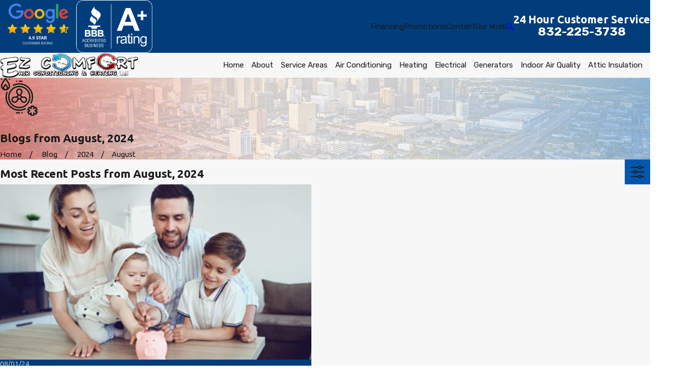

--- FILE ---
content_type: image/svg+xml; charset=utf-8
request_url: https://www.ezcomfortac.com/cms/svg/site/w30k4yxtmal.24.2601151812213.svg
body_size: 18089
content:
<?xml version="1.0" encoding="UTF-8" standalone="no"?>
<svg xmlns="http://www.w3.org/2000/svg" viewBox="0 0 24 24">
<style>
	g path { stroke: none; }
	g.root { display: none; }
	g.root:target { display: inline; }
	g line { stroke: black; }
	g circle { stroke: black; }
	g polyline { stroke: black; }
</style>
<g class="root" id="01" data-name="01">
	<path class="cls-1" d="M22.831 16.314l-8.562 4.589c-0.037 0.02-0.072 0.033-0.112 0.042l-0.454 0.112c-0.037 0.011-0.068 0.013-0.105 0.013l-7.912 0.213c-0.197 0.076-1.019 0.431-1.983 1.523-0.099 0.112-0.234 0.168-0.371 0.168-0.116 0-0.234-0.039-0.326-0.125-0.204-0.181-0.224-0.493-0.042-0.697 1.315-1.492 2.452-1.821 2.501-1.834 0.039-0.011 0.079-0.016 0.118-0.016l7.931-0.213l0.342-0.085l8.507-4.56c0.559-0.3 0.805-0.936 0.55-1.417-0.243-0.45-0.881-0.565-1.453-0.26l-3.526 1.782c-0.243 0.121-0.539 0.026-0.66-0.217s-0.026-0.539 0.217-0.66l3.517-1.775c1.045-0.563 2.272-0.27 2.774 0.667 0.513 0.96 0.089 2.193-0.949 2.751ZM7.861 14.894c1.058 0.279 2.935 0.342 3.031 0.344h3.132c0.655 0 1.203 0.454 1.203 0.989s-0.552 0.989-1.203 0.989h-4.336c-0.273 0-0.493 0.221-0.493 0.493s0.221 0.493 0.493 0.493h4.336c1.207 0 2.189-0.887 2.189-1.975s-0.983-1.975-2.189-1.975h-3.119c-0.02 0-1.843-0.063-2.772-0.305-0.095-0.029-2.347-0.713-4.293 0.598-0.02 0.013-0.039 0.029-0.059 0.046l-3.622 3.333c-0.2 0.184-0.213 0.497-0.029 0.697 0.099 0.105 0.23 0.158 0.362 0.158 0.118 0 0.239-0.042 0.335-0.131l3.592-3.307c1.538-1.015 3.399-0.46 3.438-0.447ZM6.918 6.279c0 0.418 0.339 0.76 0.756 0.76s0.756-0.339 0.756-0.76-0.339-0.756-0.756-0.756-0.756 0.339-0.756 0.756ZM17.114 6.279c0-0.418-0.339-0.756-0.756-0.756s-0.756 0.339-0.756 0.756 0.339 0.76 0.756 0.76 0.756-0.339 0.756-0.76ZM3.134 11.038v-9.519c0-0.273 0.221-0.493 0.493-0.493h16.777c0.273 0 0.493 0.221 0.493 0.493v9.519c0 0.273-0.221 0.493-0.493 0.493h-16.777c-0.273 0-0.493-0.221-0.493-0.493ZM4.12 10.545h15.791v-8.533h-15.791v8.533ZM18.459 4.28c-0.493 0-0.894-0.401-0.894-0.894 0-0.273-0.221-0.493-0.493-0.493h-2.005c-0.273 0-0.493 0.221-0.493 0.493s0.221 0.493 0.493 0.493h1.578c0.174 0.642 0.681 1.146 1.321 1.321v2.156c-0.642 0.174-1.146 0.681-1.321 1.321h-1.578c-0.273 0-0.493 0.221-0.493 0.493s0.221 0.493 0.493 0.493h2.005c0.273 0 0.493-0.221 0.493-0.493 0-0.493 0.401-0.894 0.894-0.894 0.273 0 0.493-0.221 0.493-0.493v-3.011c0-0.273-0.221-0.493-0.493-0.493ZM9.511 3.39c0-0.273-0.221-0.493-0.493-0.493h-2.058c-0.273 0-0.493 0.221-0.493 0.493 0 0.493-0.401 0.894-0.894 0.894-0.273 0-0.493 0.221-0.493 0.493v3.011c0 0.273 0.221 0.493 0.493 0.493 0.493 0 0.894 0.401 0.894 0.894 0 0.273 0.221 0.493 0.493 0.493h2.058c0.273 0 0.493-0.221 0.493-0.493s-0.221-0.493-0.493-0.493h-1.63c-0.174-0.642-0.681-1.146-1.321-1.321v-2.156c0.642-0.174 1.146-0.681 1.321-1.321h1.63c0.273 0 0.493-0.221 0.493-0.493ZM14.373 6.279c0 1.736-1.036 3.096-2.356 3.096s-2.356-1.361-2.356-3.096 1.036-3.096 2.356-3.096 2.356 1.387 2.356 3.096ZM13.387 6.279c0-1.144-0.628-2.11-1.37-2.11s-1.37 0.966-1.37 2.11 0.628 2.11 1.37 2.11 1.37-0.966 1.37-2.11Z" />
</g>
<g class="root" id="02" data-name="02">
	<path class="cls-5" d="M6.055 19.406v-0.704c-1.036-0.217-1.815-1.092-1.815-2.133 0-0.274 0.221-0.493 0.493-0.493s0.493 0.221 0.493 0.493c0 0.66 0.594 1.199 1.328 1.199s1.328-0.539 1.328-1.199c0-0.523-0.513-0.815-1.357-1.239l-0.392-0.197c-0.848-0.423-1.904-0.949-1.904-2.12 0-1.045 0.782-1.923 1.821-2.137v-0.704c0-0.274 0.221-0.493 0.493-0.493s0.493 0.221 0.493 0.493v0.704c1.039 0.213 1.821 1.092 1.821 2.137 0 0.274-0.221 0.493-0.493 0.493s-0.493-0.221-0.493-0.493c0-0.66-0.594-1.199-1.328-1.199s-1.328 0.539-1.328 1.199c0 0.523 0.513 0.815 1.357 1.239l0.392 0.197c0.848 0.423 1.904 0.949 1.904 2.12 0 1.049-0.786 1.927-1.831 2.137v0.7c0 0.274-0.221 0.493-0.493 0.493s-0.493-0.221-0.493-0.493ZM23.782 9.326v13.324c0 0.743-0.598 1.348-1.339 1.348h-9.12c-0.736 0-1.339-0.605-1.339-1.348v-13.324c0-0.736 0.598-1.339 1.339-1.339h9.12c0.736 0 1.339 0.602 1.339 1.339ZM19.205 20.619h-2.62v2.393h2.62v-2.393ZM19.205 17.269h-2.62v2.361h2.62v-2.361ZM19.205 16.283v-2.361h-2.62v2.361h2.62ZM20.192 16.283h2.604v-2.361h-2.604v2.361ZM13.324 23.013h2.272v-2.393h-1.328c-0.274 0-0.493-0.221-0.493-0.493s0.221-0.493 0.493-0.493h1.328v-2.361h-1.328c-0.274 0-0.493-0.221-0.493-0.493s0.221-0.493 0.493-0.493h1.328v-2.361h-1.328c-0.274 0-0.493-0.221-0.493-0.493s0.221-0.493 0.493-0.493h8.528v-3.614c0-0.195-0.158-0.352-0.352-0.352h-9.12c-0.195 0-0.352 0.158-0.352 0.352v13.324c0 0.197 0.16 0.362 0.352 0.362ZM22.795 22.65v-5.379h-2.604v5.74h2.251c0.191 0 0.352-0.164 0.352-0.362ZM6.457 5.756v-3.051c0-0.274-0.221-0.493-0.493-0.493s-0.493 0.221-0.493 0.493v2.558h-2.562c-0.274 0-0.493 0.221-0.493 0.493s0.221 0.493 0.493 0.493h3.054c0.274 0 0.493-0.221 0.493-0.493ZM10.221 23.013h-9.019v-17.852l4.179-4.175h12.122v5.385c0 0.274 0.221 0.493 0.493 0.493s0.493-0.221 0.493-0.493v-5.878c0-0.274-0.221-0.493-0.493-0.493h-12.819c-0.132 0-0.256 0.053-0.348 0.145l-4.465 4.465c-0.092 0.092-0.145 0.217-0.145 0.348v18.549c0 0.274 0.221 0.493 0.493 0.493h9.511c0.274 0 0.493-0.221 0.493-0.493s-0.221-0.493-0.493-0.493Z" />
</g>
<g class="root" id="03" data-name="03">
	<path class="cls-3" d="M22.92 11.007v-3.261c0-0.274-0.221-0.493-0.493-0.493h-1.111v-2.72c0-0.274-0.221-0.493-0.493-0.493h-6.628c-0.024 0-0.046 0.003-0.068 0.007l-2.58-2.584c-0.092-0.092-0.217-0.145-0.348-0.145h0c-0.132 0-0.256 0.053-0.348 0.145l-2.567 2.584c-0.029-0.007-0.063-0.011-0.092-0.011h-6.095c-1.177 0-2.098 0.921-2.098 2.098v14.45c0 1.177 0.921 2.098 2.098 2.098h20.338c0.274 0 0.493-0.221 0.493-0.493v-3.798c0.594-0.042 1.072-0.537 1.072-1.144v-5.109c0-0.608-0.473-1.102-1.072-1.144ZM20.33 5.031v2.225h-3.001l-2.225-2.225h5.223ZM11.197 2.516l4.737 4.741h-9.449l4.708-4.741ZM2.09 5.031h5.218l-2.209 2.225h-3.005c-0.634 0-1.111-0.48-1.111-1.111s0.476-1.111 1.111-1.111ZM2.09 21.707c-0.634 0-1.111-0.48-1.111-1.111v-12.661c0.322 0.197 0.7 0.309 1.111 0.309h15.029s0.007 0 0.011 0 0.007 0 0.011 0h4.797v2.759h-7.496c-1.177 0-2.137 0.96-2.137 2.137v3.136c0 1.177 0.96 2.137 2.137 2.137h7.496v3.294h-19.844ZM23.006 17.258c0 0.092-0.072 0.164-0.164 0.164h-8.403c-0.634 0-1.151-0.516-1.151-1.151v-3.136c0-0.634 0.516-1.151 1.151-1.151h8.403c0.092 0 0.164 0.072 0.164 0.164v5.109ZM16.542 13.142h-0.537c-0.861 0-1.565 0.7-1.565 1.565s0.7 1.565 1.565 1.565h0.537c0.861 0 1.565-0.7 1.565-1.565s-0.7-1.565-1.565-1.565ZM16.542 15.281h-0.537c-0.318 0-0.579-0.26-0.579-0.579s0.26-0.579 0.579-0.579h0.537c0.318 0 0.579 0.26 0.579 0.579s-0.26 0.579-0.579 0.579Z" />
</g>
<g class="root" id="04" data-name="04">
	<path class="cls-6" d="M7.89 10.123c0.082 0.174 0.256 0.283 0.447 0.283h2.065l-0.463 4.158c-0.024 0.217 0.095 0.423 0.296 0.51 0.063 0.026 0.129 0.039 0.195 0.039 0.145 0 0.283-0.063 0.379-0.178l5.231-6.276c0.121-0.147 0.147-0.352 0.068-0.526s-0.256-0.283-0.447-0.283h-2.525l0.914-4.106c0.05-0.224-0.059-0.45-0.263-0.55-0.204-0.103-0.45-0.05-0.594 0.129l-5.231 6.276c-0.121 0.147-0.147 0.352-0.068 0.526ZM12.648 5.514l-0.605 2.722c-0.033 0.145 0 0.3 0.095 0.414 0.092 0.116 0.234 0.184 0.384 0.184h2.084l-3.509 4.208l0.342-3.077c0.016-0.138-0.029-0.279-0.121-0.384-0.095-0.105-0.226-0.164-0.368-0.164h-1.562l3.255-3.906ZM24 10.334v10.031c0 0.274-0.221 0.493-0.493 0.493h-23.014c-0.274 0-0.493-0.221-0.493-0.493v-10.031c0-2.624 2.133-4.758 4.758-4.758h3.948c0.274 0 0.493 0.221 0.493 0.493s-0.221 0.493-0.493 0.493h-3.948c-2.078 0-3.772 1.69-3.772 3.772v6.681h19.174c0.274 0 0.493 0.221 0.493 0.493s-0.221 0.493-0.493 0.493h-19.174v1.87h22.027v-9.537c0-2.078-1.69-3.772-3.772-3.772h-3.948c-0.274 0-0.493-0.221-0.493-0.493s0.221-0.493 0.493-0.493h3.948c2.624 0 4.758 2.133 4.758 4.758Z" />
</g>
<g class="root" id="05" data-name="05">
	<path class="cls-1" d="M23.832 16.987c-0.204 0.181-0.516 0.164-0.697-0.039l-11.146-12.431l-5.04 5.616c-0.134 0.151-0.352 0.204-0.542 0.132-0.191-0.072-0.316-0.256-0.316-0.46v-3.176h-1.512v5.961c0 0.121-0.046 0.237-0.125 0.329l-3.593 4.031c-0.099 0.108-0.234 0.164-0.368 0.164-0.118 0-0.234-0.042-0.329-0.125-0.204-0.181-0.221-0.493-0.039-0.697l3.47-3.89v-6.267c0-0.274 0.221-0.493 0.493-0.493h2.499c0.274 0 0.493 0.221 0.493 0.493v2.381l4.548-5.066c0.092-0.105 0.226-0.164 0.368-0.164h0c0.142 0 0.274 0.059 0.368 0.164l11.511 12.843c0.181 0.204 0.164 0.513-0.039 0.697ZM12.368 6.986c-0.187-0.213-0.555-0.213-0.743 0l-8.165 9.362c-0.253 0.024-0.45 0.23-0.45 0.489 0 0.042 0.007 0.082 0.016 0.121-0.007 0.029-0.016 0.059-0.016 0.092v3.172c0 0.274 0.221 0.493 0.493 0.493s0.493-0.221 0.493-0.493v-2.893h12.06c0.274 0 0.493-0.221 0.493-0.493s-0.221-0.493-0.493-0.493h-11.285l7.223-8.283l7.999 9.17v2.988c0 0.274 0.221 0.493 0.493 0.493s0.493-0.221 0.493-0.493v-3.172c0-0.118-0.042-0.234-0.121-0.326l-8.494-9.735Z" />
</g>
<g class="root" id="06" data-name="06">
	<path class="cls-5" d="M10.649 23.65c-0.068 0.208-0.26 0.339-0.467 0.339-0.053 0-0.103-0.007-0.155-0.026-3.288-1.084-7.199-3.388-7.159-8.213v-0.103c0-3.472 2.823-6.183 4.882-8.161 0.375-0.357 0.725-0.696 1.038-1.018 2.129-2.175 0.854-5.769 0.841-5.806-0.068-0.191-0.016-0.401 0.134-0.536 0.151-0.134 0.368-0.164 0.549-0.076 0.076 0.037 7.583 3.827 6.061 10.082-0.003 0.02-0.011 0.037-0.016 0.053-0.276 0.749-0.519 2.013-0.2 2.471 0.059 0.085 0.164 0.181 0.447 0.181 0.02 0 0.039 0 0.055 0.003 0.164 0 0.598-0.256 0.883-1.225 0.079-0.26 0.352-0.41 0.611-0.331 0.26 0.079 0.41 0.352 0.331 0.611-0.545 1.837-1.627 1.925-1.886 1.929-0.69 0-1.064-0.329-1.255-0.605-0.712-1.025-0.05-3.009 0.072-3.348 0.996-4.168-2.707-7.155-4.557-8.355 0.265 1.435 0.368 3.864-1.373 5.64-0.322 0.331-0.681 0.673-1.062 1.038-2.04 1.958-4.58 4.396-4.58 7.449v0.108c-0.029 3.397 2.153 5.841 6.479 7.267 0.26 0.085 0.397 0.365 0.315 0.62ZM19.086 8.42c-0.145-0.23-0.447-0.3-0.681-0.158-0.23 0.145-0.302 0.447-0.158 0.681 0.029 0.05 3.02 4.908 1.426 9.028-0.664 1.719-2.043 3.088-4.107 4.087 0.87-1.101 1.097-2.179 1.17-3.082 0.116-1.456-0.226-2.773-2.245-4.471-0.079-0.072-1.912-1.781-1.298-4.691 0.039-0.187-0.033-0.381-0.187-0.497-0.155-0.116-0.361-0.131-0.528-0.039-0.063 0.033-1.557 0.857-2.153 3.164-0.068 0.263 0.089 0.532 0.355 0.602 0.263 0.068 0.532-0.092 0.602-0.355 0.197-0.762 0.502-1.325 0.802-1.722-0.011 2.657 1.669 4.199 1.764 4.281 1.903 1.601 1.987 2.681 1.908 3.653-0.099 1.255-0.519 2.731-2.885 4.176-0.011 0.007-0.016 0.013-0.024 0.016-0.013 0.011-0.029 0.02-0.042 0.033-0.013 0.011-0.024 0.024-0.033 0.033-0.011 0.013-0.024 0.024-0.033 0.037-0.011 0.013-0.02 0.026-0.026 0.039-0.011 0.013-0.016 0.026-0.024 0.039-0.007 0.013-0.013 0.029-0.02 0.042-0.007 0.013-0.011 0.029-0.016 0.046-0.003 0.016-0.007 0.029-0.011 0.046 0 0.016-0.007 0.033-0.007 0.05 0 0.016 0 0.033 0 0.05 0 0.016 0 0.029 0 0.046 0 0.016 0.007 0.037 0.011 0.053 0 0.011 0 0.02 0.007 0.029 0 0.003 0.003 0.007 0.003 0.011 0.013 0.039 0.026 0.076 0.05 0.116 0 0.003 0.007 0.011 0.011 0.013 0.011 0.013 0.02 0.024 0.029 0.037 0.024 0.026 0.042 0.053 0.068 0.072 0.013 0.011 0.026 0.02 0.039 0.029 0.026 0.02 0.055 0.033 0.089 0.046 0.013 0.007 0.026 0.013 0.042 0.016 0.042 0.013 0.089 0.02 0.134 0.024 0 0 0.003 0 0.007 0 0.007 0 0.011 0 0.016 0 0.039 0 0.079-0.007 0.118-0.016 0 0 0 0 0 0 3.84-1.08 6.308-2.983 7.335-5.648 1.768-4.584-1.377-9.688-1.511-9.902ZM9.112 13.078c-0.181-0.145-0.436-0.142-0.618 0.003-0.181 0.145-0.234 0.401-0.129 0.607 0.029 0.059 0.716 1.461-0.576 2.97-0.011 0.011-0.016 0.024-0.026 0.033-0.589 0.821-1.209 2.793 0.644 4.369 0.092 0.079 0.208 0.118 0.318 0.118 0.142 0 0.279-0.059 0.375-0.173 0.177-0.208 0.151-0.519-0.055-0.694-1.557-1.325-0.602-2.858-0.489-3.029 0.707-0.834 0.953-1.656 0.996-2.339 0.71 0.878 1.501 2.205 1.426 3.703-0.013 0.273 0.194 0.502 0.467 0.519 0.269 0.011 0.502-0.194 0.519-0.467 0.164-3.164-2.727-5.517-2.852-5.614Z" />
</g>
<g class="root" id="07" data-name="07">
	<path class="cls-2" d="M8.342 2.626c-0.191-0.195-0.191-0.506 0.003-0.697 0.195-0.191 0.506-0.191 0.697 0.003l1.562 1.575c0.191 0.195 0.191 0.506-0.003 0.697-0.095 0.095-0.221 0.142-0.348 0.142s-0.252-0.05-0.352-0.145l-1.562-1.575ZM1.796 14.467l2.235 0.589c0.042 0.011 0.085 0.016 0.125 0.016 0.217 0 0.418-0.145 0.476-0.368 0.068-0.263-0.089-0.533-0.352-0.602l-2.235-0.589c-0.263-0.068-0.533 0.089-0.602 0.352s0.089 0.533 0.352 0.602ZM22.22 14.47l-3.399 0.894l3.403 1.959c0.237 0.134 0.316 0.437 0.181 0.673-0.092 0.158-0.256 0.247-0.427 0.247-0.082 0-0.168-0.02-0.247-0.066l-3.403-1.962l0.931 3.39c0.072 0.263-0.082 0.533-0.345 0.605-0.042 0.013-0.089 0.016-0.131 0.016-0.217 0-0.414-0.145-0.476-0.362l-1.194-4.352l-3.024-1.742c-0.401 0.471-0.957 0.802-1.588 0.918v3.491l3.172 3.206c0.191 0.195 0.191 0.506-0.003 0.697-0.095 0.095-0.221 0.142-0.348 0.142s-0.252-0.05-0.352-0.145l-2.472-2.498v3.925c0 0.274-0.221 0.493-0.493 0.493s-0.493-0.221-0.493-0.493v-3.929l-2.472 2.498c-0.095 0.099-0.224 0.145-0.352 0.145s-0.25-0.046-0.348-0.142c-0.195-0.191-0.195-0.502-0.003-0.697l3.176-3.206v-3.491c-0.631-0.116-1.186-0.447-1.588-0.918l-3.027 1.742l-1.194 4.35c-0.059 0.221-0.26 0.362-0.476 0.362-0.042 0-0.089-0.007-0.131-0.016-0.263-0.072-0.418-0.342-0.345-0.605l0.931-3.39l-3.403 1.959c-0.079 0.046-0.16 0.066-0.247 0.066-0.171 0-0.335-0.089-0.427-0.247-0.134-0.237-0.055-0.536 0.181-0.673l7.642-4.402c-0.103-0.287-0.16-0.592-0.16-0.914s0.059-0.629 0.16-0.914l-3.024-1.746l-4.363 1.151c-0.042 0.011-0.085 0.016-0.125 0.016-0.217 0-0.418-0.147-0.476-0.368-0.068-0.263 0.089-0.533 0.352-0.602l3.399-0.894l-3.403-1.959c-0.237-0.134-0.316-0.437-0.181-0.673 0.134-0.237 0.437-0.316 0.673-0.181l7.64 4.405c0.401-0.471 0.957-0.802 1.588-0.918v-8.821c0-0.274 0.221-0.493 0.493-0.493s0.493 0.221 0.493 0.493v3.925l2.472-2.498c0.191-0.195 0.502-0.195 0.697-0.003 0.195 0.191 0.195 0.502 0.003 0.697l-3.176 3.206v3.491c0.631 0.116 1.186 0.447 1.588 0.92l3.024-1.742l1.194-4.35c0.072-0.263 0.342-0.418 0.605-0.345 0.263 0.072 0.418 0.342 0.345 0.605l-0.931 3.39l3.403-1.959c0.237-0.134 0.536-0.055 0.673 0.181 0.134 0.237 0.055 0.536-0.181 0.673l-3.403 1.959l3.399 0.897c0.263 0.068 0.421 0.339 0.352 0.602-0.059 0.221-0.256 0.368-0.476 0.368-0.042 0-0.085-0.007-0.125-0.016l-4.363-1.151l-3.024 1.742c0.103 0.287 0.16 0.592 0.16 0.914s-0.059 0.629-0.16 0.914l3.024 1.746l4.363-1.151c0.263-0.068 0.533 0.089 0.602 0.352 0.068 0.263-0.089 0.533-0.352 0.602ZM13.756 12.008c0-0.963-0.782-1.746-1.746-1.746s-1.749 0.782-1.749 1.746 0.782 1.749 1.749 1.749 1.746-0.782 1.746-1.749ZM5.334 6.499c0.059 0.221 0.26 0.362 0.476 0.362 0.042 0 0.085-0.007 0.131-0.016 0.263-0.072 0.418-0.342 0.345-0.605l-0.572-2.093c-0.072-0.263-0.345-0.418-0.605-0.345-0.263 0.072-0.418 0.342-0.345 0.605l0.572 2.093Z" />
</g>
<g class="root" id="08" data-name="08">
	<path class="cls-5" d="M23.823 11.125l-5.181-4.316c-0.147-0.121-0.352-0.147-0.526-0.068-0.174 0.082-0.283 0.256-0.283 0.447v1.844h-1.489v-7.927c0-0.164-0.082-0.316-0.217-0.408-0.134-0.092-0.309-0.112-0.458-0.053l-10.076 3.961c-0.187 0.076-0.313 0.256-0.313 0.46v17.832c0 0.164 0.082 0.316 0.217 0.408 0.082 0.055 0.181 0.085 0.276 0.085 0.063 0 0.121-0.011 0.181-0.033l10.076-3.961c0.187-0.076 0.313-0.256 0.313-0.46v-4.955h1.489v1.844c0 0.191 0.112 0.366 0.283 0.447 0.066 0.033 0.138 0.046 0.21 0.046 0.112 0 0.226-0.039 0.316-0.116l5.181-4.316c0.112-0.095 0.178-0.234 0.178-0.379s-0.066-0.287-0.178-0.379ZM18.819 14.769v-1.282c0-0.274-0.221-0.493-0.493-0.493h-6.941c-0.274 0-0.493 0.221-0.493 0.493s0.221 0.493 0.493 0.493h3.969v4.619l-9.09 3.574v-8.196h2.488c0.274 0 0.493-0.221 0.493-0.493s-0.221-0.493-0.493-0.493h-2.488v-2.975h2.488c0.274 0 0.493-0.221 0.493-0.493s-0.221-0.493-0.493-0.493h-2.488v-3.63l9.09-3.574v7.204h-3.969c-0.274 0-0.493 0.221-0.493 0.493s0.221 0.493 0.493 0.493h6.941c0.274 0 0.493-0.221 0.493-0.493v-1.282l3.919 3.264l-3.919 3.264ZM0 9.522c0-0.274 0.221-0.493 0.493-0.493h2.475c0.274 0 0.493 0.221 0.493 0.493s-0.221 0.493-0.493 0.493h-2.475c-0.274 0-0.493-0.221-0.493-0.493ZM2.97 13.98h-2.475c-0.274 0-0.493-0.221-0.493-0.493s0.221-0.493 0.493-0.493h2.475c0.274 0 0.493 0.221 0.493 0.493s-0.221 0.493-0.493 0.493ZM2.164 5.654c0-0.444 0.362-0.805 0.805-0.805s0.805 0.362 0.805 0.805-0.362 0.805-0.805 0.805-0.805-0.362-0.805-0.805ZM6.457 1.415c0-0.444 0.362-0.805 0.805-0.805s0.805 0.362 0.805 0.805-0.362 0.805-0.805 0.805-0.805-0.362-0.805-0.805ZM2.536 16.725c0 0.444-0.362 0.805-0.805 0.805s-0.805-0.362-0.805-0.805 0.362-0.805 0.805-0.805 0.805 0.362 0.805 0.805ZM4.084 20.72c0 0.444-0.362 0.805-0.805 0.805s-0.805-0.362-0.805-0.805 0.362-0.805 0.805-0.805 0.805 0.362 0.805 0.805Z" />
</g>
<g class="root" id="09" data-name="09">
	<path class="cls-4" d="M22.79 21.075l-1.223-1.183v-13.373c0-0.651-0.155-1.304-0.444-1.893l-1.538-3.116c-0.45-0.918-1.417-1.51-2.462-1.51h-10.237c-1.041 0-2.009 0.592-2.462 1.51l-1.538 3.119c-0.289 0.589-0.444 1.243-0.444 1.893v13.375l-1.223 1.183c-0.095 0.092-0.151 0.221-0.151 0.355v2.071c0 0.274 0.221 0.493 0.493 0.493h20.878c0.274 0 0.493-0.221 0.493-0.493v-2.071c0-0.134-0.053-0.26-0.151-0.355ZM3.778 5.059l1.538-3.119c0.287-0.581 0.907-0.96 1.578-0.96h10.237c0.671 0 1.289 0.379 1.578 0.96l1.538 3.116c0.224 0.454 0.342 0.957 0.342 1.457v13.09h-17.147v-13.09c0-0.5 0.118-1.006 0.342-1.457ZM21.955 23.008h-19.892v-1.37l1.078-1.045h17.736l1.078 1.045v1.37ZM4.738 17.857v-10.717c0-0.274 0.221-0.493 0.493-0.493h2.972c0.274 0 0.493 0.221 0.493 0.493s-0.221 0.493-0.493 0.493h-2.479v1.157h2.479c0.274 0 0.493 0.221 0.493 0.493s-0.221 0.493-0.493 0.493h-2.479v1.157h2.479c0.274 0 0.493 0.221 0.493 0.493s-0.221 0.493-0.493 0.493h-2.479v1.157h2.479c0.274 0 0.493 0.221 0.493 0.493s-0.221 0.493-0.493 0.493h-2.479v1.157h2.479c0.274 0 0.493 0.221 0.493 0.493s-0.221 0.493-0.493 0.493h-2.479v1.157h2.479c0.274 0 0.493 0.221 0.493 0.493s-0.221 0.493-0.493 0.493h-2.972c-0.274 0-0.493-0.221-0.493-0.493ZM10.029 17.857v-10.717c0-0.274 0.221-0.493 0.493-0.493h2.972c0.274 0 0.493 0.221 0.493 0.493s-0.221 0.493-0.493 0.493h-2.479v1.157h2.479c0.274 0 0.493 0.221 0.493 0.493s-0.221 0.493-0.493 0.493h-2.479v1.157h2.479c0.274 0 0.493 0.221 0.493 0.493s-0.221 0.493-0.493 0.493h-2.479v1.157h2.479c0.274 0 0.493 0.221 0.493 0.493s-0.221 0.493-0.493 0.493h-2.479v1.157h2.479c0.274 0 0.493 0.221 0.493 0.493s-0.221 0.493-0.493 0.493h-2.479v1.157h2.479c0.274 0 0.493 0.221 0.493 0.493s-0.221 0.493-0.493 0.493h-2.972c-0.274 0-0.493-0.221-0.493-0.493ZM15.819 6.648h2.972c0.274 0 0.493 0.221 0.493 0.493s-0.221 0.493-0.493 0.493h-2.479v1.157h2.479c0.274 0 0.493 0.221 0.493 0.493s-0.221 0.493-0.493 0.493h-2.479v1.157h2.479c0.274 0 0.493 0.221 0.493 0.493s-0.221 0.493-0.493 0.493h-2.479v1.157h2.479c0.274 0 0.493 0.221 0.493 0.493s-0.221 0.493-0.493 0.493h-2.479v1.157h2.479c0.274 0 0.493 0.221 0.493 0.493s-0.221 0.493-0.493 0.493h-2.479v1.157h2.479c0.274 0 0.493 0.221 0.493 0.493s-0.221 0.493-0.493 0.493h-2.972c-0.274 0-0.493-0.221-0.493-0.493v-10.717c0-0.274 0.221-0.493 0.493-0.493ZM5.619 4.84c-0.089-0.145-0.095-0.329-0.02-0.48l1.19-2.338c0.085-0.164 0.252-0.27 0.44-0.27h1.933c0.274 0 0.493 0.221 0.493 0.493s-0.221 0.493-0.493 0.493h-1.631l-0.686 1.352h1.659c0.274 0 0.493 0.221 0.493 0.493s-0.221 0.493-0.493 0.493h-2.462c-0.171 0-0.331-0.089-0.421-0.237ZM14.066 2.377c-0.042-0.147-0.011-0.309 0.082-0.431s0.239-0.195 0.394-0.195h1.93c0.274 0 0.493 0.221 0.493 0.493s-0.221 0.493-0.493 0.493h-1.282l0.381 1.352h2.091c0.274 0 0.493 0.221 0.493 0.493s-0.221 0.493-0.493 0.493h-2.465c-0.221 0-0.414-0.147-0.473-0.358l-0.657-2.338ZM10.25 4.908c-0.092-0.105-0.138-0.243-0.121-0.384l0.266-2.338c0.029-0.25 0.239-0.437 0.489-0.437h1.93c0.274 0 0.493 0.221 0.493 0.493s-0.221 0.493-0.493 0.493h-1.488l-0.155 1.352h1.909c0.274 0 0.493 0.221 0.493 0.493s-0.221 0.493-0.493 0.493h-2.462c-0.142 0-0.274-0.059-0.368-0.164Z" />
</g>
<g class="root" id="10" data-name="10">
	<path class="cls-6" d="M17.436 10.767c-0.095-0.178-0.289-0.279-0.493-0.256l-3.492 0.418l3.472-5.675c0.105-0.171 0.095-0.388-0.024-0.55-0.118-0.16-0.326-0.237-0.516-0.187l-6.004 1.499c-0.158 0.039-0.287 0.155-0.342 0.305l-3.001 8.007c-0.063 0.164-0.029 0.352 0.082 0.487 0.112 0.134 0.287 0.204 0.463 0.174l2.233-0.371l-1.786 6.254c-0.063 0.224 0.037 0.46 0.239 0.568 0.072 0.039 0.155 0.059 0.234 0.059 0.142 0 0.279-0.059 0.375-0.174l8.507-10.006c0.132-0.155 0.155-0.375 0.059-0.552ZM9.599 18.952l1.374-4.814c0.046-0.16 0.007-0.339-0.105-0.463-0.095-0.105-0.23-0.164-0.368-0.164-0.026 0-0.053 0-0.082 0.007l-2.16 0.358l2.611-6.964l4.584-1.144l-3.374 5.513c-0.099 0.16-0.095 0.366 0.007 0.523 0.103 0.158 0.287 0.247 0.473 0.224l3.255-0.388l-6.214 7.313ZM3.994 12.494h-3.501c-0.274 0-0.493-0.221-0.493-0.493s0.221-0.493 0.493-0.493h3.501c0.274 0 0.493 0.221 0.493 0.493s-0.221 0.493-0.493 0.493ZM5.494 15.754c0.134 0.237 0.055 0.537-0.181 0.673l-3.032 1.752c-0.079 0.046-0.16 0.066-0.247 0.066-0.171 0-0.335-0.089-0.427-0.247-0.134-0.237-0.055-0.537 0.181-0.673l3.032-1.752c0.237-0.134 0.537-0.055 0.673 0.181ZM18.179 21.719c0.134 0.237 0.055 0.537-0.181 0.673-0.079 0.046-0.16 0.066-0.247 0.066-0.171 0-0.335-0.089-0.427-0.247l-1.752-3.036c-0.134-0.237-0.055-0.537 0.181-0.673 0.237-0.134 0.537-0.055 0.673 0.181l1.752 3.036ZM22.392 18.001c-0.092 0.158-0.256 0.247-0.427 0.247-0.082 0-0.168-0.02-0.247-0.066l-3.036-1.752c-0.237-0.134-0.316-0.437-0.181-0.673 0.134-0.237 0.437-0.316 0.673-0.181l3.036 1.752c0.237 0.134 0.316 0.437 0.181 0.673ZM24 11.999c0 0.274-0.221 0.493-0.493 0.493h-3.501c-0.274 0-0.493-0.221-0.493-0.493s0.221-0.493 0.493-0.493h3.501c0.274 0 0.493 0.221 0.493 0.493ZM18.505 8.246c-0.134-0.237-0.055-0.537 0.181-0.673l3.036-1.752c0.237-0.134 0.537-0.055 0.673 0.181 0.134 0.237 0.055 0.537-0.181 0.673l-3.036 1.752c-0.079 0.046-0.16 0.066-0.247 0.066-0.171 0-0.335-0.089-0.427-0.247ZM7.569 5.316l-1.752-3.036c-0.134-0.237-0.055-0.537 0.181-0.673 0.237-0.134 0.537-0.055 0.673 0.181l1.752 3.036c0.134 0.237 0.055 0.537-0.181 0.673-0.079 0.046-0.16 0.066-0.247 0.066-0.171 0-0.335-0.089-0.427-0.247ZM5.494 8.246c-0.092 0.158-0.256 0.247-0.427 0.247-0.082 0-0.168-0.02-0.247-0.066l-3.032-1.752c-0.237-0.134-0.316-0.437-0.181-0.673 0.134-0.237 0.437-0.316 0.673-0.181l3.032 1.752c0.237 0.134 0.316 0.437 0.181 0.673Z" />
</g>
<g class="root" id="arrow_down" data-name="arrow down">
	<path d="M13.006 18.316l10.823-10.823a1.217 1.217 0 0 0-1.668-1.668l-10.006 10.006l-10.006-10.006A1.234 1.234 5.402 0 0 0.399 5.642a1.201 1.201 0 0 0-0.117 1.668A0.384 0.384 5.402 0 0 0.399 7.476L11.289 18.316a1.234 1.234 0 0 0 1.668 0Z" />
</g>
<g class="root" id="arrow_left" data-name="arrow-left">
	<path d="M4.82 12.12c0 0.24 0.24 0.48 0.36 0.72L16.69 23.52c0.24 0.36 0.6 0.48 0.96 0.48 0.48 0 0.84-0.12 1.08-0.36 0.48-0.36 0.6-1.2 0.24-1.68 0-0.12-0.12-0.12-0.24-0.24L8.18 12L18.74 2.16c0.48-0.36 0.6-1.2 0.24-1.68 0-0.12-0.12-0.12-0.24-0.24-0.24-0.12-0.6-0.24-1.08-0.24-0.36 0-0.72 0.12-0.96 0.48L5.18 11.16c-0.24 0.24-0.36 0.6-0.36 0.96h0Z" />
</g>
<g class="root" id="arrow_right" data-name="arrow-right">
	<path id="np_arrow_2284437_000000" class="st0" d="M19.184 11.88c0-0.24-0.24-0.48-0.36-0.72L7.305 0.48C7.065 0.12 6.704 0 6.344 0C5.865 0 5.504 0.12 5.264 0.36c-0.48 0.36-0.6 1.2-0.24 1.68c0 0.12 0.12 0.12 0.24 0.24L15.824 12l-10.56 9.84c-0.48 0.36-0.6 1.2-0.24 1.68c0 0.12 0.12 0.12 0.24 0.24C5.504 23.88 5.865 24 6.344 24c0.36 0 0.72-0.12 0.96-0.48l11.52-10.68C19.064 12.6 19.184 12.24 19.184 11.88L19.184 11.88z" />
</g>
<g class="root" id="blog_menu" data-name="blog menu">
	<path d="M16.285 0.001a3.434 3.434 0 0 0-3.304 2.571H0V4.286H12.981a3.409 3.409 0 0 0 6.609 0H24V2.572H19.59A3.434 3.434-1.715 0 0 16.285 0.001Zm0 1.714a1.714 1.714 0 1 1-1.714 1.714A1.702 1.702-1.715 0 1 16.285 1.715ZM7.714 8.572a3.434 3.434 0 0 0-3.304 2.571H0v1.714H4.41a3.409 3.409 0 0 0 6.609 0H24V11.143H11.018A3.434 3.434-1.715 0 0 7.714 8.572Zm0 1.714a1.714 1.714 0 1 1-1.714 1.714A1.702 1.702-1.715 0 1 7.714 10.286Zm8.571 6.857a3.434 3.434 0 0 0-3.304 2.571H0v1.714H12.981a3.409 3.409 0 0 0 6.609 0H24V19.715H19.59A3.434 3.434-1.715 0 0 16.285 17.143Zm0 1.714a1.714 1.714 0 1 1-1.714 1.714A1.702 1.702-1.715 0 1 16.285 18.858Z" />
</g>
<g class="root" id="close" data-name="close">
	<path d="M1.285 0.002A1.498 1.498 0.012 0 0 0.012 1.5a1.498 1.498 0 0 0 0.434 0.884L10.019 11.986L0.447 21.604a1.408 1.408 0 0 0 0 1.992a1.393 1.393 0 0 0 1.962 0L11.996 14.009l9.572 9.587a1.498 1.498 0 0 0 2.007 0a1.408 1.408 0 0 0 0-1.992L14.034 11.986l9.587-9.587A1.423 1.423 0.012 0 0 21.614 0.437L11.996 10.009L2.454 0.437A1.588 1.588 0.012 0 0 1.285 0.002Z" />
</g>
<g class="root" id="flair" data-name="flair">
	<path d="M23.39 20.322L22.761 20.689L23.39 21.056C23.586 21.171 23.634 21.421 23.54 21.619L22.712 23.067C22.657 23.162 22.567 23.233 22.46 23.261C22.354 23.29 22.24 23.275 22.144 23.219L21.525 22.858L21.525 23.586C21.525 23.814 21.339 24 21.111 24L19.454 24C19.226 24 19.04 23.814 19.04 23.586L19.04 22.858L18.42 23.219C18.325 23.275 18.211 23.29 18.104 23.261C17.998 23.233 17.907 23.162 17.852 23.067L17.024 21.619C16.911 21.421 16.978 21.171 17.175 21.056L17.803 20.689L17.175 20.322C16.978 20.208 16.911 19.957 17.024 19.76L17.852 18.311C17.907 18.216 17.998 18.146 18.104 18.117C18.211 18.089 18.325 18.104 18.42 18.159L19.04 18.52L19.04 17.793C19.04 17.564 19.226 17.379 19.454 17.379L21.111 17.379C21.339 17.379 21.525 17.564 21.525 17.793L21.525 18.52L22.144 18.159C22.24 18.104 22.354 18.089 22.46 18.117C22.567 18.146 22.658 18.216 22.712 18.311L23.54 19.76C23.654 19.957 23.586 20.208 23.39 20.322ZM21.73 20.332L22.618 19.814L22.201 19.084L21.319 19.598C21.191 19.673 21.033 19.673 20.904 19.6C20.776 19.526 20.697 19.389 20.697 19.241L20.697 18.207L19.868 18.207L19.868 19.241C19.868 19.389 19.789 19.526 19.66 19.6C19.532 19.673 19.373 19.673 19.245 19.598L18.364 19.084L17.947 19.814L18.834 20.332C18.961 20.406 19.04 20.542 19.04 20.689C19.04 20.836 18.961 20.973 18.834 21.047L17.947 21.564L18.364 22.294L19.245 21.78C19.373 21.705 19.532 21.705 19.66 21.779C19.789 21.852 19.868 21.989 19.868 22.137L19.868 23.172L20.697 23.172L20.697 22.137C20.697 21.989 20.776 21.852 20.904 21.779C21.033 21.705 21.191 21.705 21.319 21.78L22.201 22.294L22.618 21.564L21.73 21.047C21.603 20.973 21.525 20.836 21.525 20.689C21.525 20.542 21.603 20.406 21.73 20.332ZM19.21 16.093C19.006 15.99 18.924 15.741 19.027 15.537C19.566 14.473 19.868 13.271 19.868 11.999C19.868 7.66 16.342 4.137 11.999 4.137C10.727 4.137 9.524 4.439 8.46 4.978L8.46 4.977C8.255 5.08 8.005 4.998 7.903 4.794C7.8 4.59 7.882 4.341 8.086 4.238C9.263 3.644 10.593 3.309 11.999 3.309C16.8 3.309 20.696 7.203 20.696 11.999C20.696 13.405 20.361 14.733 19.767 15.91C19.664 16.114 19.414 16.196 19.21 16.093ZM13.657 2.482L12 2.482C11.771 2.482 11.586 2.296 11.586 2.068C11.586 1.839 11.771 1.654 12 1.654L13.657 1.654C13.885 1.654 14.071 1.839 14.071 2.068C14.071 2.296 13.885 2.482 13.657 2.482ZM10.343 2.482C10.234 2.482 10.128 2.438 10.051 2.361C9.973 2.284 9.929 2.178 9.929 2.068C9.929 1.959 9.973 1.853 10.051 1.776C10.128 1.698 10.234 1.655 10.343 1.655C10.453 1.655 10.559 1.698 10.636 1.776C10.714 1.853 10.757 1.959 10.757 2.068C10.757 2.178 10.714 2.284 10.636 2.361C10.559 2.438 10.453 2.482 10.343 2.482ZM19.04 12C19.04 15.883 15.886 19.035 12 19.035C8.114 19.035 4.96 15.882 4.96 12C4.96 8.118 8.114 4.966 12 4.966C15.886 4.966 19.04 8.118 19.04 12ZM5.789 12C5.789 15.426 8.572 18.207 12 18.207C15.429 18.207 18.212 15.426 18.212 12C18.212 8.574 15.429 5.794 12 5.794C8.572 5.794 5.789 8.574 5.789 12ZM14.029 8.65C14.029 8.994 13.942 9.332 13.775 9.632L13.384 10.337C13.276 10.535 13.248 10.762 13.3 10.974C13.4 11.101 13.483 11.243 13.543 11.397C13.701 11.548 13.912 11.638 14.136 11.642L14.941 11.657C15.285 11.663 15.622 11.757 15.92 11.929C16.889 12.489 17.222 13.73 16.662 14.7C16.103 15.671 14.861 16.004 13.891 15.443C13.593 15.272 13.345 15.027 13.167 14.731L12.752 14.041C12.631 13.839 12.435 13.697 12.213 13.641C12.143 13.65 12.072 13.655 12 13.655C11.928 13.655 11.857 13.65 11.788 13.641C11.565 13.697 11.37 13.839 11.248 14.041L10.834 14.731C10.656 15.027 10.407 15.272 10.109 15.443C9.139 16.004 7.898 15.671 7.338 14.7C6.778 13.731 7.111 12.489 8.08 11.929C8.378 11.757 8.715 11.663 9.059 11.657L9.864 11.642C10.089 11.638 10.3 11.548 10.457 11.397C10.517 11.243 10.6 11.101 10.701 10.974L10.7 10.974C10.752 10.762 10.724 10.535 10.616 10.337L10.225 9.632C10.059 9.332 9.972 8.994 9.972 8.65C9.972 7.529 10.881 6.62 12 6.62C13.119 6.62 14.029 7.53 14.029 8.65ZM13.462 13.614L13.877 14.305C13.982 14.48 14.13 14.625 14.305 14.727C14.879 15.058 15.613 14.861 15.945 14.287C16.276 13.713 16.08 12.976 15.505 12.645C15.329 12.543 15.13 12.488 14.927 12.484L14.121 12.47C13.945 12.467 13.774 12.437 13.612 12.382C13.612 12.382 13.612 12.382 13.612 12.382L13.612 12.382C13.612 12.382 13.612 12.382 13.612 12.382C13.535 12.706 13.363 12.993 13.126 13.212C13.256 13.327 13.37 13.462 13.462 13.614ZM12 12.827C12.457 12.827 12.828 12.456 12.828 11.999C12.828 11.543 12.457 11.172 12 11.172C11.543 11.172 11.172 11.543 11.172 11.999C11.172 12.456 11.543 12.827 12 12.827ZM10.388 12.382C10.388 12.382 10.388 12.382 10.388 12.382L10.388 12.382C10.388 12.382 10.388 12.382 10.388 12.382C10.226 12.437 10.054 12.467 9.878 12.47L9.073 12.484C8.869 12.488 8.67 12.543 8.494 12.645C7.921 12.976 7.723 13.713 8.055 14.287C8.386 14.861 9.12 15.058 9.695 14.727C9.871 14.625 10.018 14.48 10.123 14.305L10.538 13.614C10.63 13.462 10.743 13.327 10.873 13.212C10.637 12.993 10.465 12.706 10.388 12.382ZM12 7.448C11.337 7.448 10.8 7.987 10.8 8.65C10.8 8.854 10.852 9.054 10.95 9.232L11.34 9.938C11.424 10.089 11.484 10.251 11.518 10.416C11.67 10.369 11.832 10.344 12 10.344C12.168 10.344 12.329 10.369 12.482 10.416L12.482 10.416C12.517 10.251 12.576 10.089 12.66 9.938L13.05 9.232C13.148 9.054 13.2 8.854 13.2 8.65C13.2 7.987 12.663 7.448 12 7.448ZM3.303 7.862C1.704 7.862 0.405 6.563 0.405 4.965C0.405 4.507 0.638 3.861 0.988 3.189C1.734 1.754 2.977 0.158 2.977 0.158C3.055 0.058 3.176 0 3.303 0C3.431 0 3.551 0.058 3.631 0.158L3.631 0.158C3.631 0.158 4.873 1.754 5.619 3.189C5.968 3.861 6.202 4.507 6.202 4.965C6.202 6.563 4.903 7.862 3.303 7.862ZM3.303 7.034C3.761 7.034 4.131 6.663 4.131 6.206C4.131 6.071 4.032 5.89 3.918 5.691C3.738 5.376 3.496 5.043 3.303 4.795L3.303 4.795C3.111 5.043 2.869 5.376 2.689 5.691C2.576 5.89 2.475 6.071 2.475 6.206C2.475 6.663 2.846 7.034 3.303 7.034ZM4.884 3.57C4.404 2.647 3.708 1.655 3.303 1.102C2.899 1.655 2.203 2.647 1.723 3.57C1.447 4.102 1.233 4.603 1.233 4.965C1.233 5.431 1.387 5.86 1.647 6.206C1.647 5.968 1.77 5.629 1.97 5.28C2.352 4.612 2.989 3.868 2.989 3.868C3.068 3.777 3.183 3.724 3.303 3.724C3.424 3.724 3.539 3.777 3.618 3.868C3.618 3.868 4.254 4.612 4.637 5.28C4.837 5.629 4.96 5.968 4.96 6.206C5.22 5.86 5.374 5.431 5.374 4.965C5.374 4.603 5.16 4.102 4.884 3.57ZM5.788 1.241C5.678 1.241 5.573 1.197 5.495 1.119C5.417 1.042 5.374 0.937 5.374 0.827C5.374 0.717 5.417 0.612 5.495 0.534C5.573 0.457 5.678 0.414 5.788 0.414C5.898 0.414 6.003 0.457 6.081 0.534C6.159 0.612 6.202 0.717 6.202 0.827C6.202 0.937 6.159 1.042 6.081 1.119C6.003 1.197 5.898 1.241 5.788 1.241ZM0.819 1.241C0.709 1.241 0.604 1.197 0.526 1.119C0.448 1.042 0.405 0.937 0.405 0.827C0.405 0.717 0.448 0.612 0.526 0.534C0.604 0.457 0.709 0.414 0.819 0.414C0.929 0.414 1.034 0.457 1.112 0.534C1.19 0.612 1.233 0.717 1.233 0.827C1.233 0.937 1.19 1.042 1.112 1.119C1.034 1.197 0.929 1.241 0.819 1.241ZM4.384 8.715C4.599 8.795 4.707 9.033 4.627 9.247C4.306 10.104 4.131 11.031 4.131 11.999C4.131 16.339 7.657 19.861 11.999 19.861C13.273 19.861 14.475 19.558 15.54 19.021L15.54 19.021C15.745 18.917 15.993 18.999 16.097 19.204C16.2 19.408 16.118 19.657 15.914 19.76C14.736 20.354 13.407 20.688 11.999 20.688C7.2 20.688 3.303 16.795 3.303 11.998C3.303 10.929 3.497 9.904 3.852 8.957C3.932 8.743 4.171 8.635 4.384 8.715ZM10.343 21.515L11.999 21.515C12.228 21.515 12.414 21.701 12.414 21.929C12.414 22.158 12.228 22.343 11.999 22.343L10.343 22.343C10.114 22.343 9.929 22.158 9.929 21.929C9.929 21.701 10.114 21.515 10.343 21.515ZM13.656 21.517C13.766 21.517 13.872 21.561 13.949 21.638C14.027 21.715 14.07 21.821 14.07 21.931C14.07 22.04 14.027 22.146 13.949 22.223C13.872 22.301 13.766 22.344 13.656 22.344C13.547 22.344 13.441 22.301 13.364 22.223C13.286 22.146 13.242 22.04 13.242 21.931C13.242 21.821 13.286 21.715 13.364 21.638C13.441 21.561 13.547 21.517 13.656 21.517Z" />
</g>
<g class="root" id="menu" data-name="menu">
	<path d="M0 2.634v2.927H24v-2.927Zm0 7.902v2.927H24V10.537Zm0 7.902v2.927H24v-2.927Z" />
</g>
<g class="root" id="phone" data-name="phone">
	<path d="M6.407 0.948L8.464 5.07a1.715 1.715 0 0 1-0.322 1.98c-0.56 0.56-1.208 1.208-1.664 1.673a1.709 1.709 0 0 0-0.295 2.01l0.013 0.023a20.558 20.558 0 0 0 3.12 3.952a20.6 20.6 0 0 0 3.926 3.108l0.026 0.016a1.713 1.713 0 0 0 2.014-0.304l1.667-1.667a1.715 1.715 0 0 1 1.98-0.322l4.121 2.06a1.715 1.715 0 0 1 0.948 1.533V22.282A1.712 1.712-7.494 0 1 21.83 23.938a32.41 32.41 0 0 1-13.996-7.764A32.422 32.422-7.494 0 1 0.065 2.173A1.712 1.712-7.494 0 1 1.722 0h3.152a1.715 1.715 0 0 1 1.533 0.948Z" />
</g>
<g class="root" id="plus" data-name="plus">
	<path d="M0.215 11.264c-0.323 0.44-0.279 1.056 0.117 1.437 0.198 0.154 0.432 0.235 0.682 0.235l9.94 0.015l0.022 9.947c0 0.572 0.462 1.034 1.034 1.034h0c0.557 0 1.012-0.454 1.019-1.019V12.971H22.959c0.564-0.022 1.012-0.469 1.041-1.034 0-0.572-0.462-1.034-1.034-1.034h0l-9.932-0.037V0.928c-0.103-0.564-0.645-0.946-1.209-0.843-0.44 0.081-0.777 0.425-0.843 0.865l-0.022 9.947l-9.91-0.015c-0.315 0.007-0.616 0.147-0.828 0.381Z" />
</g>
<g class="root" id="scroll_left" data-name="scroll left">
	<path d="M8.926 8.414L4.809 11.974l4.117 3.612V8.414Zm10.265 0.026l-4.117 3.56l4.117 3.612V8.44Zm0-8.44l-4.117 3.56l4.117 3.56V0Zm0 16.88l-4.117 3.56l4.117 3.56v-7.12Zm-5.152-4.298l-4.117 3.56l4.117 3.612v-7.172Zm0-8.337l-4.117 3.56l4.117 3.56V4.246Z" />
</g>
<g class="root" id="scroll_right" data-name="scroll right">
	<path d="M15.074 15.586l4.117-3.56l-4.117-3.612v7.172Zm-10.265-0.026l4.117-3.56L4.809 8.389v7.172Zm0 8.44l4.117-3.56L4.809 16.868v7.12Zm0-16.88L8.925 3.56L4.809 0V7.12Zm5.152 4.298l4.117-3.56L9.961 4.246v7.172Zm0 8.337l4.117-3.56l-4.117-3.56v7.12Z" />
</g>
<g class="root" id="search" data-name="search">
	<path d="M2.772 8.945a6.153 6.153 0 1 1 1.802 4.376A5.954 5.954-858.799 0 1 2.772 8.945Zm13.316 6.177l-0.384-0.384a8.546 8.546 0 0 0 2.124-5.792a8.69 8.69 0 0 0-2.574-6.338a8.524 8.524 0 0 0-6.306-2.606a8.9 8.9 0 0 0-8.947 8.945a8.521 8.521 0 0 0 2.607 6.306a8.681 8.681 0 0 0 6.338 2.574a8.546 8.546 0 0 0 5.792-2.123l0.384 0.384v1.094l6.818 6.818l2.06-2.06l-6.818-6.818Z" />
</g>
<g class="root" id="star" data-name="star">
	<polygon points="12 18.1 19.4 23.5 16.6 14.7 24 9.5 15 9.5 12 0.5 9 9.5 0 9.5 7.4 14.7 4.6 23.5" xmlns="http://www.w3.org/2000/svg" />
</g>
<g class="root" id="values_free_estimates" data-name="values Free Estimates">
	<path d="M13.715 13.287c0 1.27-0.928 2.328-2.142 2.532v1.324c0 0.237-0.19 0.429-0.429 0.429s-0.429-0.192-0.429-0.429v-1.324c-1.214-0.204-2.142-1.261-2.142-2.532 0-0.237 0.192-0.429 0.429-0.429s0.429 0.19 0.429 0.429c0 0.945 0.77 1.715 1.715 1.715s1.715-0.77 1.715-1.715-0.768-1.713-1.713-1.715c-0.002 0-0.002 0-0.002 0-1.418 0-2.571-1.154-2.571-2.571 0-1.272 0.928-2.328 2.142-2.532v-1.324c0-0.237 0.192-0.429 0.429-0.429s0.429 0.192 0.429 0.429v1.324c1.214 0.204 2.142 1.261 2.142 2.532 0 0.237-0.19 0.429-0.429 0.429s-0.429-0.192-0.429-0.429c0-0.945-0.77-1.715-1.715-1.715s-1.715 0.77-1.715 1.715 0.77 1.713 1.713 1.715h0.002c1.418 0 2.571 1.154 2.571 2.571h0Zm10.286 5.571c0 2.835-2.307 5.142-5.142 5.142-1.773 0-3.338-0.902-4.264-2.27-1.108 0.362-2.266 0.555-3.45 0.555C5 22.287 0 17.288 0 11.144S5 0.002 11.144 0.002s11.142 5 11.142 11.142c0 1.184-0.194 2.342-0.555 3.45h0c1.368 0.926 2.27 2.492 2.27 4.264Zm-9.828 2.109c-0.291-0.644-0.458-1.356-0.458-2.109 0-2.836 2.307-5.142 5.142-5.142 0.752 0 1.464 0.166 2.109 0.458 0.302-0.976 0.464-1.99 0.464-3.028 0-5.672-4.614-10.286-10.286-10.286S0.858 5.472 0.858 11.144s4.614 10.286 10.286 10.286h0c1.038 0 2.052-0.162 3.028-0.464Zm8.971-2.109c0-2.364-1.923-4.286-4.286-4.286s-4.286 1.922-4.286 4.286 1.922 4.286 4.286 4.286 4.286-1.923 4.286-4.286Zm-2.165-2.121h0c-0.168-0.168-0.438-0.168-0.606 0l-1.515 1.515l-1.515-1.515c-0.168-0.168-0.438-0.168-0.606 0-0.168 0.168-0.168 0.438 0 0.606l1.515 1.515l-1.515 1.515c-0.168 0.168-0.168 0.438 0 0.606 0.084 0.084 0.194 0.126 0.303 0.126s0.219-0.042 0.303-0.126l1.515-1.515l1.515 1.515c0.084 0.084 0.194 0.126 0.303 0.126s0.219-0.042 0.303-0.126c0.168-0.168 0.168-0.438 0-0.606l-1.515-1.515l1.515-1.515c0.168-0.168 0.168-0.44 0-0.606Z" />
</g>
<g class="root" id="values_insured" data-name="values Insured">
	<path d="M3.103 16.492c-0.073-0.073-0.114-0.174-0.114-0.276s0.04-0.202 0.114-0.276c0.153-0.151 0.4-0.151 0.552 0l0.751 0.751l1.695-1.705c0.151-0.153 0.4-0.153 0.552-0.001 0.153 0.151 0.153 0.4 0.001 0.552l-1.969 1.983c-0.072 0.073-0.174 0.115-0.276 0.115h0c-0.103 0-0.202-0.04-0.276-0.114l-1.03-1.029Zm7.333-6.505c0 0.216 0.175 0.391 0.391 0.391h9.6c0.214 0 0.388-0.174 0.39-0.387h0c0.001-0.103-0.04-0.205-0.112-0.279-0.072-0.073-0.174-0.115-0.277-0.115h-9.6c-0.216 0-0.391 0.175-0.391 0.391Zm10.268 6.841c-0.072-0.073-0.174-0.115-0.277-0.115h-5.041c-0.216 0-0.391 0.175-0.391 0.391s0.175 0.391 0.391 0.391h5.042c0.199 0 0.366-0.151 0.387-0.346l0.133-0.151h-0.147c-0.018-0.063-0.051-0.121-0.097-0.168Zm-3.34-4.7c-0.01-0.015-0.024-0.03-0.037-0.043-0.073-0.075-0.172-0.115-0.277-0.115h-9.587c-0.216 0-0.391 0.175-0.391 0.391s0.175 0.391 0.391 0.391h9.588c0.214 0 0.39-0.175 0.39-0.39l0-0.339l-0.075 0.106ZM7.07 5.365h0.015c0.018 0.063 0.052 0.121 0.099 0.168 0.073 0.073 0.172 0.114 0.276 0.114h4.564c0.214 0 0.39-0.175 0.39-0.39s-0.175-0.391-0.39-0.391h-4.564c-0.177 0-0.327 0.118-0.373 0.28h-0.015l0 0.108c0 0.004 0 0.009 0 0.013v0.096Zm15.937-1.552v18.269c0 0.214-0.175 0.39-0.39 0.39h-1.255v1.138c0 0.214-0.175 0.39-0.39 0.39H3.622c-0.214 0-0.39-0.175-0.39-0.39v-3.357c-1.008-0.543-1.792-1.426-2.214-2.491C1.002 17.716 0.993 17.668 0.993 17.62v-4.009c0-0.205 0.159-0.376 0.364-0.39 0.66-0.052 1.308-0.261 1.876-0.603V1.918c0-0.214 0.175-0.39 0.39-0.39h1.255V0.39c0-0.214 0.175-0.39 0.39-0.39h13.93c0.102 0 0.204 0.042 0.276 0.114l3.42 3.421c0.073 0.073 0.114 0.172 0.112 0.276Zm-1.332-0.391l-2.086-2.086v2.086h2.086ZM4.012 23.217h16.568s0-0.748 0-0.748H5.267c-0.214 0-0.39-0.175-0.39-0.39v-1.389c-0.063 0.018-0.126 0.034-0.192 0.049-0.058 0.013-0.121 0.013-0.18 0-0.166-0.039-0.331-0.087-0.493-0.142v2.62ZM4.877 2.311h-0.864l0 9.689c0.096-0.1 0.183-0.208 0.262-0.322 0.072-0.105 0.192-0.168 0.321-0.168 0.106 0 0.208 0.043 0.28 0.12V2.311ZM1.774 13.96v3.583c0.505 1.2 1.557 2.1 2.821 2.413 1.264-0.313 2.316-1.213 2.823-2.413v-3.583c-1.069-0.163-2.064-0.673-2.823-1.446-0.757 0.772-1.752 1.282-2.823 1.446Zm3.885 7.729h16.57V4.201h-3.03c-0.214 0-0.39-0.175-0.39-0.39V0.783H5.659v11.636c0.639 0.462 1.39 0.739 2.178 0.804 0.204 0.013 0.363 0.184 0.363 0.39v0.732h12.226c0.216 0 0.391 0.175 0.391 0.391s-0.175 0.391-0.391 0.391H8.199v1.59h6.077c0.216 0 0.391 0.175 0.391 0.391s-0.175 0.391-0.391 0.391h-6.077v0.123c0 0.048-0.009 0.096-0.027 0.141-0.468 1.183-1.36 2.119-2.515 2.644v1.285Zm15.144-9.438c-0.018-0.063-0.052-0.121-0.099-0.168-0.073-0.073-0.174-0.115-0.279-0.114h-2.209c-0.216 0-0.391 0.175-0.391 0.391s0.175 0.391 0.391 0.391h2.212c0.201 0 0.367-0.153 0.387-0.348l0.121-0.15h-0.135Zm-13.731-4.789l0.057-0.057c0.016 0.027 0.034 0.049 0.055 0.072 0.072 0.073 0.172 0.114 0.274 0.114h6.845c0.214 0 0.39-0.175 0.39-0.39s-0.175-0.39-0.39-0.39h-6.583l0.049-0.049l-0.091 0.049h-0.219c-0.192 0-0.351 0.139-0.384 0.321l-0.006 0.003v0.064c0 0.004 0 0.009 0 0.013v0.249Zm0.114 2.803c0.072 0.072 0.172 0.114 0.274 0.114h2.269c0.216 0 0.391-0.175 0.391-0.391s-0.175-0.391-0.391-0.391h-2.269c-0.213 0-0.385 0.171-0.39 0.382v0.001s0 0.003 0 0.006v0.108h0.015c0.018 0.063 0.051 0.121 0.099 0.169Z" />
</g>
<g class="root" id="values_warranty" data-name="values Warranty">
	<path d="M22.869 19.748h0s-3.366-5.826-3.366-5.826c0.936-1.418 1.482-3.113 1.482-4.934C20.986 4.032 16.955 0 11.997 0S3.015 4.032 3.015 8.99c0 1.82 0.546 3.514 1.479 4.93L1.131 19.748c-0.081 0.141-0.076 0.315 0.01 0.452 0.087 0.136 0.244 0.213 0.405 0.2l4.083-0.374l1.715 3.722c0.069 0.149 0.213 0.244 0.375 0.254 0.008 0 0.013 0 0.02 0 0.154 0 0.298-0.082 0.376-0.217l3.36-5.828c0.173 0.009 0.347 0.016 0.522 0.016s0.35-0.006 0.522-0.016l3.36 5.828c0.078 0.135 0.222 0.217 0.376 0.217 0.006 0 0.013 0 0.02 0 0.162-0.008 0.308-0.104 0.375-0.252l1.72-3.722l4.083 0.374c0.16 0.013 0.32-0.062 0.406-0.2 0.087-0.136 0.09-0.31 0.009-0.452Zm-20.566-0.292l2.752-4.772c0.592 0.722 1.297 1.347 2.084 1.854l-1.507 2.613l-3.328 0.303Zm5.478 3.164l-1.396-3.033l1.507-2.613c0.816 0.422 1.704 0.722 2.64 0.876l-2.751 4.77Zm4.215-5.517c-4.473 0-8.114-3.641-8.114-8.114S7.524 0.87 11.997 0.87s8.12 3.642 8.12 8.12-3.642 8.114-8.12 8.114Zm4.216 5.518l-2.751-4.77c0.939-0.154 1.828-0.454 2.646-0.878l1.507 2.613l-1.402 3.035Zm2.156-3.468l-1.507-2.614c0.786-0.507 1.488-1.131 2.08-1.851l2.756 4.77l-3.327-0.303ZM11.997 3.686h0c-2.925 0-5.304 2.379-5.304 5.304s2.379 5.304 5.304 5.304 5.304-2.379 5.304-5.304c0-2.925-2.379-5.304-5.304-5.304Zm0 9.738c-2.445 0-4.434-1.989-4.434-4.434s1.989-4.434 4.434-4.434 4.434 1.989 4.434 4.434c0 2.445-1.989 4.434-4.434 4.434Z" />
</g>
</svg>